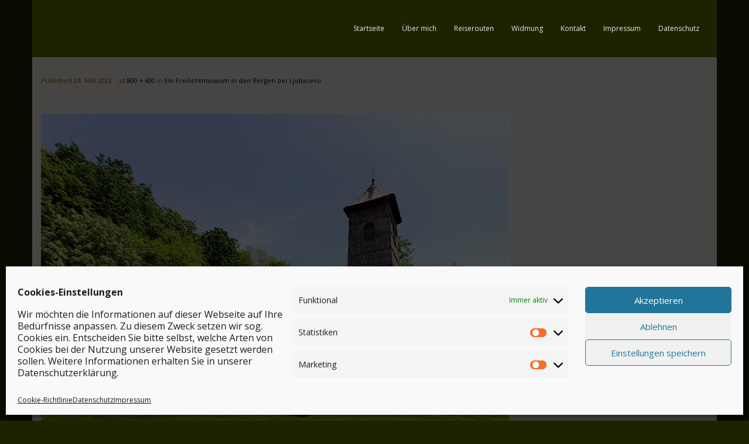

--- FILE ---
content_type: text/html; charset=UTF-8
request_url: https://safar-reiseblog.de/ein-freilichtmuseum-in-den-bergen-bei-ljubacevo/20230523_133000-2/
body_size: 65154
content:
<!DOCTYPE html>

<html lang="de">
<head>
<meta charset="UTF-8" />
<meta name="viewport" content="width=device-width" />
<link rel="profile" href="//gmpg.org/xfn/11" />
<link rel="pingback" href="https://safar-reiseblog.de/xmlrpc.php" />

<meta name='robots' content='index, follow, max-image-preview:large, max-snippet:-1, max-video-preview:-1' />
	<style>img:is([sizes="auto" i], [sizes^="auto," i]) { contain-intrinsic-size: 3000px 1500px }</style>
	
	<!-- This site is optimized with the Yoast SEO plugin v26.0 - https://yoast.com/wordpress/plugins/seo/ -->
	<title>20230523_133000 (2) - Safar&#039;s Reiseblog</title>
	<link rel="canonical" href="https://safar-reiseblog.de/ein-freilichtmuseum-in-den-bergen-bei-ljubacevo/20230523_133000-2/" />
	<meta property="og:locale" content="de_DE" />
	<meta property="og:type" content="article" />
	<meta property="og:title" content="20230523_133000 (2) - Safar&#039;s Reiseblog" />
	<meta property="og:url" content="https://safar-reiseblog.de/ein-freilichtmuseum-in-den-bergen-bei-ljubacevo/20230523_133000-2/" />
	<meta property="og:site_name" content="Safar&#039;s Reiseblog" />
	<meta property="og:image" content="https://safar-reiseblog.de/ein-freilichtmuseum-in-den-bergen-bei-ljubacevo/20230523_133000-2" />
	<meta property="og:image:width" content="1" />
	<meta property="og:image:height" content="1" />
	<meta property="og:image:type" content="image/jpeg" />
	<script data-jetpack-boost="ignore" type="application/ld+json" class="yoast-schema-graph">{"@context":"https://schema.org","@graph":[{"@type":"WebPage","@id":"https://safar-reiseblog.de/ein-freilichtmuseum-in-den-bergen-bei-ljubacevo/20230523_133000-2/","url":"https://safar-reiseblog.de/ein-freilichtmuseum-in-den-bergen-bei-ljubacevo/20230523_133000-2/","name":"20230523_133000 (2) - Safar&#039;s Reiseblog","isPartOf":{"@id":"https://safar-reiseblog.de/#website"},"primaryImageOfPage":{"@id":"https://safar-reiseblog.de/ein-freilichtmuseum-in-den-bergen-bei-ljubacevo/20230523_133000-2/#primaryimage"},"image":{"@id":"https://safar-reiseblog.de/ein-freilichtmuseum-in-den-bergen-bei-ljubacevo/20230523_133000-2/#primaryimage"},"thumbnailUrl":"https://safar-reiseblog.de/wp-content/uploads/2023/05/20230523_133000-2.jpg","datePublished":"2023-05-24T06:56:28+00:00","breadcrumb":{"@id":"https://safar-reiseblog.de/ein-freilichtmuseum-in-den-bergen-bei-ljubacevo/20230523_133000-2/#breadcrumb"},"inLanguage":"de","potentialAction":[{"@type":"ReadAction","target":["https://safar-reiseblog.de/ein-freilichtmuseum-in-den-bergen-bei-ljubacevo/20230523_133000-2/"]}]},{"@type":"ImageObject","inLanguage":"de","@id":"https://safar-reiseblog.de/ein-freilichtmuseum-in-den-bergen-bei-ljubacevo/20230523_133000-2/#primaryimage","url":"https://safar-reiseblog.de/wp-content/uploads/2023/05/20230523_133000-2.jpg","contentUrl":"https://safar-reiseblog.de/wp-content/uploads/2023/05/20230523_133000-2.jpg","width":800,"height":600},{"@type":"BreadcrumbList","@id":"https://safar-reiseblog.de/ein-freilichtmuseum-in-den-bergen-bei-ljubacevo/20230523_133000-2/#breadcrumb","itemListElement":[{"@type":"ListItem","position":1,"name":"Home","item":"https://safar-reiseblog.de/"},{"@type":"ListItem","position":2,"name":"Ein Freilichtmuseum in den Bergen bei Ljubacevo","item":"https://safar-reiseblog.de/ein-freilichtmuseum-in-den-bergen-bei-ljubacevo/"},{"@type":"ListItem","position":3,"name":"20230523_133000 (2)"}]},{"@type":"WebSite","@id":"https://safar-reiseblog.de/#website","url":"https://safar-reiseblog.de/","name":"Safar&#039;s Reiseblog","description":"mit dem Brummeli dem Licht entgegen...","potentialAction":[{"@type":"SearchAction","target":{"@type":"EntryPoint","urlTemplate":"https://safar-reiseblog.de/?s={search_term_string}"},"query-input":{"@type":"PropertyValueSpecification","valueRequired":true,"valueName":"search_term_string"}}],"inLanguage":"de"}]}</script>
	<!-- / Yoast SEO plugin. -->


<link rel='dns-prefetch' href='//dl.dropboxusercontent.com' />
<link rel='dns-prefetch' href='//fonts.googleapis.com' />
<link rel="alternate" type="application/rss+xml" title="Safar&#039;s Reiseblog &raquo; Feed" href="https://safar-reiseblog.de/feed/" />

<link rel='stylesheet' id='all-css-6e28da1505de83e543c4296be5f93aaa' href='https://safar-reiseblog.de/wp-content/boost-cache/static/8e8d43ad25.min.css' type='text/css' media='all' />
<style id='jqlb-overrides-inline-css'>

			#outerImageContainer {
				box-shadow: 0 0 4px 2px rgba(0,0,0,.2);
			}
			#imageContainer{
				padding: 6px;
			}
			#imageDataContainer {
				box-shadow: 0 -4px 0 0 #fff, 0 0 4px 2px rgba(0,0,0,.1);
				z-index: auto;
			}
			#prevArrow,
			#nextArrow{
				background-color: rgba(255,255,255,.7;
				color: #000000;
			}
</style>
<style id='wp-emoji-styles-inline-css'>

	img.wp-smiley, img.emoji {
		display: inline !important;
		border: none !important;
		box-shadow: none !important;
		height: 1em !important;
		width: 1em !important;
		margin: 0 0.07em !important;
		vertical-align: -0.1em !important;
		background: none !important;
		padding: 0 !important;
	}
</style>
<style id='classic-theme-styles-inline-css'>
/*! This file is auto-generated */
.wp-block-button__link{color:#fff;background-color:#32373c;border-radius:9999px;box-shadow:none;text-decoration:none;padding:calc(.667em + 2px) calc(1.333em + 2px);font-size:1.125em}.wp-block-file__button{background:#32373c;color:#fff;text-decoration:none}
</style>
<style id='global-styles-inline-css'>
:root{--wp--preset--aspect-ratio--square: 1;--wp--preset--aspect-ratio--4-3: 4/3;--wp--preset--aspect-ratio--3-4: 3/4;--wp--preset--aspect-ratio--3-2: 3/2;--wp--preset--aspect-ratio--2-3: 2/3;--wp--preset--aspect-ratio--16-9: 16/9;--wp--preset--aspect-ratio--9-16: 9/16;--wp--preset--color--black: #000000;--wp--preset--color--cyan-bluish-gray: #abb8c3;--wp--preset--color--white: #ffffff;--wp--preset--color--pale-pink: #f78da7;--wp--preset--color--vivid-red: #cf2e2e;--wp--preset--color--luminous-vivid-orange: #ff6900;--wp--preset--color--luminous-vivid-amber: #fcb900;--wp--preset--color--light-green-cyan: #7bdcb5;--wp--preset--color--vivid-green-cyan: #00d084;--wp--preset--color--pale-cyan-blue: #8ed1fc;--wp--preset--color--vivid-cyan-blue: #0693e3;--wp--preset--color--vivid-purple: #9b51e0;--wp--preset--gradient--vivid-cyan-blue-to-vivid-purple: linear-gradient(135deg,rgba(6,147,227,1) 0%,rgb(155,81,224) 100%);--wp--preset--gradient--light-green-cyan-to-vivid-green-cyan: linear-gradient(135deg,rgb(122,220,180) 0%,rgb(0,208,130) 100%);--wp--preset--gradient--luminous-vivid-amber-to-luminous-vivid-orange: linear-gradient(135deg,rgba(252,185,0,1) 0%,rgba(255,105,0,1) 100%);--wp--preset--gradient--luminous-vivid-orange-to-vivid-red: linear-gradient(135deg,rgba(255,105,0,1) 0%,rgb(207,46,46) 100%);--wp--preset--gradient--very-light-gray-to-cyan-bluish-gray: linear-gradient(135deg,rgb(238,238,238) 0%,rgb(169,184,195) 100%);--wp--preset--gradient--cool-to-warm-spectrum: linear-gradient(135deg,rgb(74,234,220) 0%,rgb(151,120,209) 20%,rgb(207,42,186) 40%,rgb(238,44,130) 60%,rgb(251,105,98) 80%,rgb(254,248,76) 100%);--wp--preset--gradient--blush-light-purple: linear-gradient(135deg,rgb(255,206,236) 0%,rgb(152,150,240) 100%);--wp--preset--gradient--blush-bordeaux: linear-gradient(135deg,rgb(254,205,165) 0%,rgb(254,45,45) 50%,rgb(107,0,62) 100%);--wp--preset--gradient--luminous-dusk: linear-gradient(135deg,rgb(255,203,112) 0%,rgb(199,81,192) 50%,rgb(65,88,208) 100%);--wp--preset--gradient--pale-ocean: linear-gradient(135deg,rgb(255,245,203) 0%,rgb(182,227,212) 50%,rgb(51,167,181) 100%);--wp--preset--gradient--electric-grass: linear-gradient(135deg,rgb(202,248,128) 0%,rgb(113,206,126) 100%);--wp--preset--gradient--midnight: linear-gradient(135deg,rgb(2,3,129) 0%,rgb(40,116,252) 100%);--wp--preset--font-size--small: 13px;--wp--preset--font-size--medium: 20px;--wp--preset--font-size--large: 36px;--wp--preset--font-size--x-large: 42px;--wp--preset--spacing--20: 0.44rem;--wp--preset--spacing--30: 0.67rem;--wp--preset--spacing--40: 1rem;--wp--preset--spacing--50: 1.5rem;--wp--preset--spacing--60: 2.25rem;--wp--preset--spacing--70: 3.38rem;--wp--preset--spacing--80: 5.06rem;--wp--preset--shadow--natural: 6px 6px 9px rgba(0, 0, 0, 0.2);--wp--preset--shadow--deep: 12px 12px 50px rgba(0, 0, 0, 0.4);--wp--preset--shadow--sharp: 6px 6px 0px rgba(0, 0, 0, 0.2);--wp--preset--shadow--outlined: 6px 6px 0px -3px rgba(255, 255, 255, 1), 6px 6px rgba(0, 0, 0, 1);--wp--preset--shadow--crisp: 6px 6px 0px rgba(0, 0, 0, 1);}:where(.is-layout-flex){gap: 0.5em;}:where(.is-layout-grid){gap: 0.5em;}body .is-layout-flex{display: flex;}.is-layout-flex{flex-wrap: wrap;align-items: center;}.is-layout-flex > :is(*, div){margin: 0;}body .is-layout-grid{display: grid;}.is-layout-grid > :is(*, div){margin: 0;}:where(.wp-block-columns.is-layout-flex){gap: 2em;}:where(.wp-block-columns.is-layout-grid){gap: 2em;}:where(.wp-block-post-template.is-layout-flex){gap: 1.25em;}:where(.wp-block-post-template.is-layout-grid){gap: 1.25em;}.has-black-color{color: var(--wp--preset--color--black) !important;}.has-cyan-bluish-gray-color{color: var(--wp--preset--color--cyan-bluish-gray) !important;}.has-white-color{color: var(--wp--preset--color--white) !important;}.has-pale-pink-color{color: var(--wp--preset--color--pale-pink) !important;}.has-vivid-red-color{color: var(--wp--preset--color--vivid-red) !important;}.has-luminous-vivid-orange-color{color: var(--wp--preset--color--luminous-vivid-orange) !important;}.has-luminous-vivid-amber-color{color: var(--wp--preset--color--luminous-vivid-amber) !important;}.has-light-green-cyan-color{color: var(--wp--preset--color--light-green-cyan) !important;}.has-vivid-green-cyan-color{color: var(--wp--preset--color--vivid-green-cyan) !important;}.has-pale-cyan-blue-color{color: var(--wp--preset--color--pale-cyan-blue) !important;}.has-vivid-cyan-blue-color{color: var(--wp--preset--color--vivid-cyan-blue) !important;}.has-vivid-purple-color{color: var(--wp--preset--color--vivid-purple) !important;}.has-black-background-color{background-color: var(--wp--preset--color--black) !important;}.has-cyan-bluish-gray-background-color{background-color: var(--wp--preset--color--cyan-bluish-gray) !important;}.has-white-background-color{background-color: var(--wp--preset--color--white) !important;}.has-pale-pink-background-color{background-color: var(--wp--preset--color--pale-pink) !important;}.has-vivid-red-background-color{background-color: var(--wp--preset--color--vivid-red) !important;}.has-luminous-vivid-orange-background-color{background-color: var(--wp--preset--color--luminous-vivid-orange) !important;}.has-luminous-vivid-amber-background-color{background-color: var(--wp--preset--color--luminous-vivid-amber) !important;}.has-light-green-cyan-background-color{background-color: var(--wp--preset--color--light-green-cyan) !important;}.has-vivid-green-cyan-background-color{background-color: var(--wp--preset--color--vivid-green-cyan) !important;}.has-pale-cyan-blue-background-color{background-color: var(--wp--preset--color--pale-cyan-blue) !important;}.has-vivid-cyan-blue-background-color{background-color: var(--wp--preset--color--vivid-cyan-blue) !important;}.has-vivid-purple-background-color{background-color: var(--wp--preset--color--vivid-purple) !important;}.has-black-border-color{border-color: var(--wp--preset--color--black) !important;}.has-cyan-bluish-gray-border-color{border-color: var(--wp--preset--color--cyan-bluish-gray) !important;}.has-white-border-color{border-color: var(--wp--preset--color--white) !important;}.has-pale-pink-border-color{border-color: var(--wp--preset--color--pale-pink) !important;}.has-vivid-red-border-color{border-color: var(--wp--preset--color--vivid-red) !important;}.has-luminous-vivid-orange-border-color{border-color: var(--wp--preset--color--luminous-vivid-orange) !important;}.has-luminous-vivid-amber-border-color{border-color: var(--wp--preset--color--luminous-vivid-amber) !important;}.has-light-green-cyan-border-color{border-color: var(--wp--preset--color--light-green-cyan) !important;}.has-vivid-green-cyan-border-color{border-color: var(--wp--preset--color--vivid-green-cyan) !important;}.has-pale-cyan-blue-border-color{border-color: var(--wp--preset--color--pale-cyan-blue) !important;}.has-vivid-cyan-blue-border-color{border-color: var(--wp--preset--color--vivid-cyan-blue) !important;}.has-vivid-purple-border-color{border-color: var(--wp--preset--color--vivid-purple) !important;}.has-vivid-cyan-blue-to-vivid-purple-gradient-background{background: var(--wp--preset--gradient--vivid-cyan-blue-to-vivid-purple) !important;}.has-light-green-cyan-to-vivid-green-cyan-gradient-background{background: var(--wp--preset--gradient--light-green-cyan-to-vivid-green-cyan) !important;}.has-luminous-vivid-amber-to-luminous-vivid-orange-gradient-background{background: var(--wp--preset--gradient--luminous-vivid-amber-to-luminous-vivid-orange) !important;}.has-luminous-vivid-orange-to-vivid-red-gradient-background{background: var(--wp--preset--gradient--luminous-vivid-orange-to-vivid-red) !important;}.has-very-light-gray-to-cyan-bluish-gray-gradient-background{background: var(--wp--preset--gradient--very-light-gray-to-cyan-bluish-gray) !important;}.has-cool-to-warm-spectrum-gradient-background{background: var(--wp--preset--gradient--cool-to-warm-spectrum) !important;}.has-blush-light-purple-gradient-background{background: var(--wp--preset--gradient--blush-light-purple) !important;}.has-blush-bordeaux-gradient-background{background: var(--wp--preset--gradient--blush-bordeaux) !important;}.has-luminous-dusk-gradient-background{background: var(--wp--preset--gradient--luminous-dusk) !important;}.has-pale-ocean-gradient-background{background: var(--wp--preset--gradient--pale-ocean) !important;}.has-electric-grass-gradient-background{background: var(--wp--preset--gradient--electric-grass) !important;}.has-midnight-gradient-background{background: var(--wp--preset--gradient--midnight) !important;}.has-small-font-size{font-size: var(--wp--preset--font-size--small) !important;}.has-medium-font-size{font-size: var(--wp--preset--font-size--medium) !important;}.has-large-font-size{font-size: var(--wp--preset--font-size--large) !important;}.has-x-large-font-size{font-size: var(--wp--preset--font-size--x-large) !important;}
:where(.wp-block-post-template.is-layout-flex){gap: 1.25em;}:where(.wp-block-post-template.is-layout-grid){gap: 1.25em;}
:where(.wp-block-columns.is-layout-flex){gap: 2em;}:where(.wp-block-columns.is-layout-grid){gap: 2em;}
:root :where(.wp-block-pullquote){font-size: 1.5em;line-height: 1.6;}
</style>
<link rel='stylesheet' id='thinkup-google-fonts-css' href='//fonts.googleapis.com/css?family=Open+Sans%3A300%2C400%2C600%2C700&#038;subset=latin%2Clatin-ext' media='all' />
<link rel='stylesheet' id='dashicons-css' href='https://safar-reiseblog.de/wp-includes/css/dashicons.min.css?ver=6.8.3' media='all' />



<link rel="https://api.w.org/" href="https://safar-reiseblog.de/wp-json/" /><link rel="alternate" title="JSON" type="application/json" href="https://safar-reiseblog.de/wp-json/wp/v2/media/32067" /><link rel="EditURI" type="application/rsd+xml" title="RSD" href="https://safar-reiseblog.de/xmlrpc.php?rsd" />
<meta name="generator" content="WordPress 6.8.3" />
<link rel='shortlink' href='https://safar-reiseblog.de/?p=32067' />
<link rel="alternate" title="oEmbed (JSON)" type="application/json+oembed" href="https://safar-reiseblog.de/wp-json/oembed/1.0/embed?url=https%3A%2F%2Fsafar-reiseblog.de%2Fein-freilichtmuseum-in-den-bergen-bei-ljubacevo%2F20230523_133000-2%2F%23main" />
<link rel="alternate" title="oEmbed (XML)" type="text/xml+oembed" href="https://safar-reiseblog.de/wp-json/oembed/1.0/embed?url=https%3A%2F%2Fsafar-reiseblog.de%2Fein-freilichtmuseum-in-den-bergen-bei-ljubacevo%2F20230523_133000-2%2F%23main&#038;format=xml" />
			<style>.cmplz-hidden {
					display: none !important;
				}</style><style type="text/css">
#content, #content button, #content input, #content select, #content textarea { font-size:13px}
#introaction-core, #introaction-core button, #introaction-core input, #introaction-core select, #introaction-core textarea { font-size:13px}
#outroaction-core, #outroaction-core button, #outroaction-core input, #outroaction-core select, #outroaction-core textarea { font-size:13px}
</style><style>#body-core {background: #ebe7e0;}#introaction-core h1, #introaction-core h2, #introaction-core h3, #introaction-core h4, #introaction-core h5, #introaction-core h6,#outroaction-core h1, #outroaction-core h2, #outroaction-core h3, #outroaction-core h4, #outroaction-core h5, #outroaction-core h6,#content h1, #content h2, #content h3, #content h4, #content h5, #content h6 {color: #5b1801;}body,button,input,select,textarea,.action-teaser {color: #8c4f11;}#content a {color: #000000;}#content a:hover {color: #ffffff;}#header,#header-sticky {background: #1d2300;border-bottom-color: #1d2300 !important;}#header .menu > li > a span,#header-sticky .menu > li > a span {border-color: #1d2300;}.header-style2 #header-links {background: #1d2300;border-color: #1d2300 !important;}.header-style2 #header .header-links > ul > li > a {border-color: #1d2300;}#header .menu > li.menu-hover > a,#header .menu > li.current_page_item > a,#header .menu > li.current-menu-ancestor > a,#header .menu > li > a:hover,#header-sticky .menu > li.menu-hover > a,#header-sticky .menu > li.current_page_item > a,#header-sticky .menu > li.current-menu-ancestor > a,#header-sticky .menu > li > a:hover {background: #344400;}#header .header-links > ul > li a,#header-sticky .header-links > ul > li a {color: #ebe7e0;}.header-style2 #header .menu > li.menu-hover > a,.header-style2 #header .menu > li.current_page_item > a,.header-style2 #header .menu > li.current-menu-ancestor > a,.header-style2 #header .menu > li > a:hover {	border-color: #ffffff;}#header .menu > li.menu-hover > a,#header .menu > li.current_page_item > a,#header .menu > li.current-menu-ancestor > a,#header .menu > li > a:hover,#header-sticky .menu > li.menu-hover > a,#header-sticky .menu > li.current_page_item > a,#header-sticky .menu > li.current-menu-ancestor > a,#header-sticky .menu > li > a:hover {color: #ffffff;}#header .menu > li.menu-hover > a span,#header .menu > li.current_page_item > a span,#header .menu > li.current-menu-ancestor > a span,#header .menu > li > a:hover span,#header-sticky .menu > li.menu-hover > a span,#header-sticky .menu > li.current_page_item > a span,#header-sticky .menu > li.current-menu-ancestor > a span,#header-sticky .menu > li > a:hover span {	border-color: #ffffff;}#header .header-links .sub-menu,#header-sticky .header-links .sub-menu {background: #FFFFFF;}#header .header-links .sub-menu li:hover,#header .header-links .sub-menu .current-menu-item,#header-sticky .header-links .sub-menu li:hover,#header-sticky .header-links .sub-menu .current-menu-item {background: #FFFFFF;}#header .header-links .header-thinkupmega > .sub-menu > li:hover,#header-sticky .header-links .header-thinkupmega > .sub-menu > li:hover {background: inherit;}#header .header-links .sub-menu a,#header-sticky .header-links .sub-menu a {color: #FFFFFF;}#header .header-links .sub-menu a:hover,#header .header-links .sub-menu .current-menu-item a,#header-sticky .header-links .sub-menu a:hover,#header-sticky .header-links .sub-menu .current-menu-item a {color: #FFFFFF;}#header .header-links .sub-menu,#header .header-links .sub-menu li,#header-sticky .header-links .sub-menu,#header-sticky .header-links .sub-menu li {border-color: #FFFFFF;}.header-style2 #header .header-links .sub-menu {border-color: #FFFFFF;}#footer {background: #ebe7e0;border: none;}#footer-core h3 {color: #5b1801;}#footer-core h3 span {border-color: #5b1801;}#footer-core,#footer-core p {color: #8c4f11 !important;}#footer-core a {color: #000000 !important;}#footer-core a:hover {color: #ffffff !important;}#sub-footer {background: #1d2300;border-color: #1d2300;}#sub-footer-core {color: #FFFFFF;}#sub-footer-core a {color: #FFFFFF;}#sub-footer-core a:hover {color: #5b1801;}</style><link rel="icon" href="https://safar-reiseblog.de/wp-content/uploads/2021/11/cropped-favicon-150x150.jpg" sizes="32x32" />
<link rel="icon" href="https://safar-reiseblog.de/wp-content/uploads/2021/11/cropped-favicon.jpg" sizes="192x192" />
<link rel="apple-touch-icon" href="https://safar-reiseblog.de/wp-content/uploads/2021/11/cropped-favicon.jpg" />
<meta name="msapplication-TileImage" content="https://safar-reiseblog.de/wp-content/uploads/2021/11/cropped-favicon.jpg" />
		<style type="text/css" id="wp-custom-css">
			/* -> Anpassung "Drei-Strich-Menü" für Tablets, Smartphones */
@media screen and (max-width: 768px) {
.btn-navbar .icon-bar {
    display: block;
    width: 20px;
    height: 3px;
    margin: 0 0 0 auto;
    background-color: #ebe7e0;
}
	}

/* -> Anpassung Abstand der Sidebar-Widget-Abstände untereinander */
#sidebar .widget { 
	margin-bottom: 20px;							
	font-size: 11px;
}

/* -> Anpassung Überschriften der Sidebar-Widgets */
#sidebar h3.widget-title {
	display: inline-block;
	position: relative;
	font-size: 14px;
	font-weight: 600;
	text-transform: uppercase;
	margin-bottom: 10px;	
	}	

/* -> Anpassung Zeilenabstände der Sidebar-Widgets */
#sidebar .thinkup_widget_categories li { padding: 3px 0; }

/* -> AKTUELL KEINE AHNUNG... :) */
.blog-icon i:hover {
	background: #fff;
}

/* -> Anpassung Blog Überschriften */
.site-description {
	color: #ebe7e0;									
	font-size: 20px;								
	line-height: 13px;
}
#logo h1,
#logo-sticky h1 {
	color: #ebe7e0;									
	font-size: 42px;								
	line-height: 1.4;
	font-weight: normal;						
	margin-top: -10px;							
}

/* -> Anpassung Abstände Footer-Widgets */
#footer .widget {
    margin-bottom: 0px;
}
#footer-core h3 {
    margin-bottom: 10px;
}

/* -> Anpassung Footer-Widget Beitragsarchiv */
#footer-core input[type=text], #footer-core input[type=email], #footer-core input[type=password], #footer-core select, #footer-core textarea {
    color: #8c4f11;
    background: #fff;
    border: 1px solid #949494;
}

/* -> Anpassung Footer-Widget Beitragskalender */
#footer table, #footer th, #footer td {
    border-color: #949494;
}
.wp-block-calendar table caption, .wp-block-calendar table tbody {
    color: #8c4f11;
    font-size: 12px;
    font-style: normal;
}

/* -> Anpassung Sidebar Abstand rechts zum Text */

.layout-sidebar-left #sidebar-core {
    margin-right: 5px;
}

/* -> Anpassung Blogseite Abstand links zur Sidebar */
.layout-sidebar-left #main-core {
    margin-left: 15px;
}

/* -> Anpassung Lightbox Abstand oben */
#lightbox {
    top: 53% !important;
}

/* -> Anpassung Buttonfarbe "Suche" */
.themebutton, button, html input[type="button"], input[type="reset"], input[type="submit"] {
    background: #ffffff;
}

/* -> Anpassung Thumbnailfarbe Sidebar */
#sidebar .popular-posts a .image-overlay, #sidebar .recent-comments a .image-overlay, #sidebar .recent-posts a .image-overlay {
    background-color: #8c4f11;
}

/* -> Anpassung Hover on Link Sidebar */
#content a:hover {
    color: #8c4f11;
}

/* -> Anpassung Abstände Footer Wigdets */
#footer {
    padding: 0px 10px 5px;
}

/* -> Anpassung Abstände "Hallo lieber Besucher,..." */
#content h1, #content h2
 {
	 margin: 0 0 .1em;
}

/* -> Anpassung Abstände Beitragsbilder nebeneinander */
.alignleft {
	margin-right: 13px;align-content
}		</style>
		</head>

<body data-cmplz=1 class="attachment wp-singular attachment-template-default single single-attachment postid-32067 attachmentid-32067 attachment-jpeg wp-theme-Renden_Pro layout-sidebar-none layout-responsive layout-boxed header-style1 header-sticky testimonial-style1" style="background: #1d2300;">
<div id="body-core" class="hfeed site">

	<header>
	<div id="site-header">

			
		<div id="pre-header">
		<div class="wrap-safari">
		<div id="pre-header-core" class="main-navigation">
  
			
			
		</div>
		</div>
		</div>
		<!-- #pre-header -->

				<div id="header">
		<div id="header-core">

			<div id="logo">
						</div>

			<div id="header-links" class="main-navigation">
			<div id="header-links-inner" class="header-links">

				<ul id="menu-menue1" class="menu"><li id="menu-item-38" class="menu-item menu-item-type-post_type menu-item-object-page menu-item-home"><a href="https://safar-reiseblog.de/"><span>Startseite</span></a></li>
<li id="menu-item-37" class="menu-item menu-item-type-post_type menu-item-object-page"><a href="https://safar-reiseblog.de/ueber-mich/"><span>Über mich</span></a></li>
<li id="menu-item-262" class="menu-item menu-item-type-taxonomy menu-item-object-category"><a href="https://safar-reiseblog.de/reise/reiserouten/"><span>Reiserouten</span></a></li>
<li id="menu-item-134" class="menu-item menu-item-type-post_type menu-item-object-page"><a href="https://safar-reiseblog.de/widmung/"><span>Widmung</span></a></li>
<li id="menu-item-133" class="menu-item menu-item-type-post_type menu-item-object-page"><a href="https://safar-reiseblog.de/kontakt/"><span>Kontakt</span></a></li>
<li id="menu-item-132" class="menu-item menu-item-type-post_type menu-item-object-page"><a href="https://safar-reiseblog.de/impressum/"><span>Impressum</span></a></li>
<li id="menu-item-14474" class="menu-item menu-item-type-post_type menu-item-object-page menu-item-privacy-policy"><a href="https://safar-reiseblog.de/impressum/datenschutz/"><span>Datenschutz</span></a></li>
</ul>				
							</div>
			</div>
			<!-- #header-links .main-navigation -->

			<div id="header-nav"><a class="btn-navbar" data-toggle="collapse" data-target=".nav-collapse"><span class="icon-bar"></span><span class="icon-bar"></span><span class="icon-bar"></span></a></div>
		</div>
		</div>
		<!-- #header -->

		<div id="header-responsive"><div id="header-responsive-inner" class="responsive-links nav-collapse collapse"><ul id="menu-menue1-1" class=""><li id="res-menu-item-38" class="menu-item menu-item-type-post_type menu-item-object-page menu-item-home"><a href="https://safar-reiseblog.de/"><span>Startseite</span></a></li>
<li id="res-menu-item-37" class="menu-item menu-item-type-post_type menu-item-object-page"><a href="https://safar-reiseblog.de/ueber-mich/"><span>Über mich</span></a></li>
<li id="res-menu-item-262" class="menu-item menu-item-type-taxonomy menu-item-object-category"><a href="https://safar-reiseblog.de/reise/reiserouten/"><span>Reiserouten</span></a></li>
<li id="res-menu-item-134" class="menu-item menu-item-type-post_type menu-item-object-page"><a href="https://safar-reiseblog.de/widmung/"><span>Widmung</span></a></li>
<li id="res-menu-item-133" class="menu-item menu-item-type-post_type menu-item-object-page"><a href="https://safar-reiseblog.de/kontakt/"><span>Kontakt</span></a></li>
<li id="res-menu-item-132" class="menu-item menu-item-type-post_type menu-item-object-page"><a href="https://safar-reiseblog.de/impressum/"><span>Impressum</span></a></li>
<li id="res-menu-item-14474" class="menu-item menu-item-type-post_type menu-item-object-page menu-item-privacy-policy"><a href="https://safar-reiseblog.de/impressum/datenschutz/"><span>Datenschutz</span></a></li>
</ul></div></div>
				<div id="header-sticky">
		<div id="header-sticky-core">

			<div id="logo-sticky">
						</div>

			<div id="header-sticky-links" class="main-navigation">
			<div id="header-sticky-links-inner" class="header-links">

				<ul id="menu-menue1-2" class="menu"><li id="menu-item-38" class="menu-item menu-item-type-post_type menu-item-object-page menu-item-home"><a href="https://safar-reiseblog.de/"><span>Startseite</span></a></li>
<li id="menu-item-37" class="menu-item menu-item-type-post_type menu-item-object-page"><a href="https://safar-reiseblog.de/ueber-mich/"><span>Über mich</span></a></li>
<li id="menu-item-262" class="menu-item menu-item-type-taxonomy menu-item-object-category"><a href="https://safar-reiseblog.de/reise/reiserouten/"><span>Reiserouten</span></a></li>
<li id="menu-item-134" class="menu-item menu-item-type-post_type menu-item-object-page"><a href="https://safar-reiseblog.de/widmung/"><span>Widmung</span></a></li>
<li id="menu-item-133" class="menu-item menu-item-type-post_type menu-item-object-page"><a href="https://safar-reiseblog.de/kontakt/"><span>Kontakt</span></a></li>
<li id="menu-item-132" class="menu-item menu-item-type-post_type menu-item-object-page"><a href="https://safar-reiseblog.de/impressum/"><span>Impressum</span></a></li>
<li id="menu-item-14474" class="menu-item menu-item-type-post_type menu-item-object-page menu-item-privacy-policy"><a href="https://safar-reiseblog.de/impressum/datenschutz/"><span>Datenschutz</span></a></li>
</ul>				
							</div>
			</div><div class="clearboth"></div>
			<!-- #header-sticky-links .main-navigation -->

		</div>
		</div>
		<!-- #header-sticky -->
	
		
		
		
		
		
	</div>


	</header>
	<!-- header -->

		
	<div id="content">
	<div id="content-core">

		<div id="main">
		<div id="main-core">
			
				<article id="post-32067" class="post-32067 attachment type-attachment status-inherit hentry">

					<header class="entry-header">
						<div class="entry-meta">
							Published <span><time datetime="2023-05-24T07:56:28+01:00">24. Mai 2023</time></span> at <a href="https://safar-reiseblog.de/wp-content/uploads/2023/05/20230523_133000-2.jpg" title="Link to full-size image">800 &times; 600</a> in <a href="https://safar-reiseblog.de/ein-freilichtmuseum-in-den-bergen-bei-ljubacevo/" title="Return to Ein Freilichtmuseum in den Bergen bei Ljubacevo" rel="gallery">Ein Freilichtmuseum in den Bergen bei Ljubacevo</a>						</div><!-- .entry-meta -->
					</header><!-- .entry-header -->

					<div class="entry-content">
						<div class="entry-attachment">
							<div class="attachment">
																<p><img width="800" height="600" src="https://safar-reiseblog.de/wp-content/uploads/2023/05/20230523_133000-2.jpg" class="attachment-1200x1200 size-1200x1200" alt="" decoding="async" fetchpriority="high" srcset="https://safar-reiseblog.de/wp-content/uploads/2023/05/20230523_133000-2.jpg 800w, https://safar-reiseblog.de/wp-content/uploads/2023/05/20230523_133000-2-300x225.jpg 300w" sizes="(max-width: 800px) 100vw, 800px" /></p>
							</div><!-- .attachment -->

													</div><!-- .entry-attachment -->
						
												
					</div><!-- .entry-content -->
				</article><!-- #post-32067 -->
				
				
	<nav role="navigation" id="nav-below">
		<div class="nav-previous"><a href='https://safar-reiseblog.de/ein-freilichtmuseum-in-den-bergen-bei-ljubacevo/20230523_132846-2/#main'><span class="meta-icon"><i class="fa fa-angle-left fa-lg"></i></span><span class="meta-nav">Previous Post</span></a></div>
		<div class="nav-next"><a href='https://safar-reiseblog.de/ein-freilichtmuseum-in-den-bergen-bei-ljubacevo/20230523_140431-2/#main'><span class="meta-nav">Next Post</span><span class="meta-icon"><i class="fa fa-angle-right fa-lg"></i></span></a></div>
	</nav><!-- #image-navigation -->

				
				
			

		</div><!-- #main-core -->
		</div><!-- #main -->
			</div>
	</div><!-- #content -->

	
	<footer>
		<div id="footer"><div id="footer-core" class="option2"><div id="footer-col1" class="widget-area"><aside class="widget widget_block">
<h3 class="wp-block-heading">Letzte Beiträge</h3>
</aside><aside class="widget widget_block widget_recent_entries"><ul class="wp-block-latest-posts__list has-dates wp-block-latest-posts"><li><div class="wp-block-latest-posts__featured-image alignleft"><a href="https://safar-reiseblog.de/da-draussen-in-der-wuestenweite/" aria-label="Da draußen in der Wüstenweite"><img loading="lazy" decoding="async" width="150" height="150" src="https://safar-reiseblog.de/wp-content/uploads/2026/01/20260121_125149-150x150.jpg" class="attachment-thumbnail size-thumbnail wp-post-image" alt="" style="max-width:38px;max-height:38px;" srcset="https://safar-reiseblog.de/wp-content/uploads/2026/01/20260121_125149-150x150.jpg 150w, https://safar-reiseblog.de/wp-content/uploads/2026/01/20260121_125149-60x60.jpg 60w, https://safar-reiseblog.de/wp-content/uploads/2026/01/20260121_125149-53x53.jpg 53w, https://safar-reiseblog.de/wp-content/uploads/2026/01/20260121_125149-570x570.jpg 570w, https://safar-reiseblog.de/wp-content/uploads/2026/01/20260121_125149-380x380.jpg 380w, https://safar-reiseblog.de/wp-content/uploads/2026/01/20260121_125149-285x285.jpg 285w" sizes="auto, (max-width: 150px) 100vw, 150px" /></a></div><a class="wp-block-latest-posts__post-title" href="https://safar-reiseblog.de/da-draussen-in-der-wuestenweite/">Da draußen in der Wüstenweite</a><time datetime="2026-01-21T18:58:30+01:00" class="wp-block-latest-posts__post-date">21. Januar 2026</time></li>
<li><div class="wp-block-latest-posts__featured-image alignleft"><a href="https://safar-reiseblog.de/ein-altes-flussbett-hinter-layoune/" aria-label="Ein altes Flußbett hinter Layoune"><img loading="lazy" decoding="async" width="150" height="150" src="https://safar-reiseblog.de/wp-content/uploads/2026/01/20260119_165403-150x150.jpg" class="attachment-thumbnail size-thumbnail wp-post-image" alt="" style="max-width:38px;max-height:38px;" srcset="https://safar-reiseblog.de/wp-content/uploads/2026/01/20260119_165403-150x150.jpg 150w, https://safar-reiseblog.de/wp-content/uploads/2026/01/20260119_165403-60x60.jpg 60w, https://safar-reiseblog.de/wp-content/uploads/2026/01/20260119_165403-53x53.jpg 53w, https://safar-reiseblog.de/wp-content/uploads/2026/01/20260119_165403-570x570.jpg 570w, https://safar-reiseblog.de/wp-content/uploads/2026/01/20260119_165403-380x380.jpg 380w, https://safar-reiseblog.de/wp-content/uploads/2026/01/20260119_165403-285x285.jpg 285w" sizes="auto, (max-width: 150px) 100vw, 150px" /></a></div><a class="wp-block-latest-posts__post-title" href="https://safar-reiseblog.de/ein-altes-flussbett-hinter-layoune/">Ein altes Flußbett hinter Layoune</a><time datetime="2026-01-20T10:46:07+01:00" class="wp-block-latest-posts__post-date">20. Januar 2026</time></li>
<li><div class="wp-block-latest-posts__featured-image alignleft"><a href="https://safar-reiseblog.de/sandsturm-und-zwielicht/" aria-label="Sandsturm und Zwielicht"><img loading="lazy" decoding="async" width="150" height="150" src="https://safar-reiseblog.de/wp-content/uploads/2026/01/20260119_091927-150x150.jpg" class="attachment-thumbnail size-thumbnail wp-post-image" alt="" style="max-width:38px;max-height:38px;" srcset="https://safar-reiseblog.de/wp-content/uploads/2026/01/20260119_091927-150x150.jpg 150w, https://safar-reiseblog.de/wp-content/uploads/2026/01/20260119_091927-60x60.jpg 60w, https://safar-reiseblog.de/wp-content/uploads/2026/01/20260119_091927-53x53.jpg 53w, https://safar-reiseblog.de/wp-content/uploads/2026/01/20260119_091927-570x570.jpg 570w, https://safar-reiseblog.de/wp-content/uploads/2026/01/20260119_091927-380x380.jpg 380w, https://safar-reiseblog.de/wp-content/uploads/2026/01/20260119_091927-285x285.jpg 285w" sizes="auto, (max-width: 150px) 100vw, 150px" /></a></div><a class="wp-block-latest-posts__post-title" href="https://safar-reiseblog.de/sandsturm-und-zwielicht/">Sandsturm und Zwielicht</a><time datetime="2026-01-19T10:17:35+01:00" class="wp-block-latest-posts__post-date">19. Januar 2026</time></li>
<li><div class="wp-block-latest-posts__featured-image alignleft"><a href="https://safar-reiseblog.de/eine-zaouia-wollte-ich-finden-zu-einem-schuetzengraben-bin-ich-gekommen/" aria-label="Eine Zaouia wollte ich finden &#8211; zu einem Schützengraben bin ich gekommen"><img loading="lazy" decoding="async" width="150" height="150" src="https://safar-reiseblog.de/wp-content/uploads/2026/01/20260117_133212-150x150.jpg" class="attachment-thumbnail size-thumbnail wp-post-image" alt="" style="max-width:38px;max-height:38px;" srcset="https://safar-reiseblog.de/wp-content/uploads/2026/01/20260117_133212-150x150.jpg 150w, https://safar-reiseblog.de/wp-content/uploads/2026/01/20260117_133212-60x60.jpg 60w, https://safar-reiseblog.de/wp-content/uploads/2026/01/20260117_133212-53x53.jpg 53w, https://safar-reiseblog.de/wp-content/uploads/2026/01/20260117_133212-570x570.jpg 570w, https://safar-reiseblog.de/wp-content/uploads/2026/01/20260117_133212-380x380.jpg 380w, https://safar-reiseblog.de/wp-content/uploads/2026/01/20260117_133212-285x285.jpg 285w" sizes="auto, (max-width: 150px) 100vw, 150px" /></a></div><a class="wp-block-latest-posts__post-title" href="https://safar-reiseblog.de/eine-zaouia-wollte-ich-finden-zu-einem-schuetzengraben-bin-ich-gekommen/">Eine Zaouia wollte ich finden &#8211; zu einem Schützengraben bin ich gekommen</a><time datetime="2026-01-18T11:53:22+01:00" class="wp-block-latest-posts__post-date">18. Januar 2026</time></li>
<li><div class="wp-block-latest-posts__featured-image alignleft"><a href="https://safar-reiseblog.de/eine-namenlose-zaouia-weit-draussen-im-wuestensand/" aria-label="Eine namenlose Zaouia weit draußen im Wüstensand"><img loading="lazy" decoding="async" width="150" height="150" src="https://safar-reiseblog.de/wp-content/uploads/2026/01/20260116_141739-150x150.jpg" class="attachment-thumbnail size-thumbnail wp-post-image" alt="" style="max-width:38px;max-height:38px;" srcset="https://safar-reiseblog.de/wp-content/uploads/2026/01/20260116_141739-150x150.jpg 150w, https://safar-reiseblog.de/wp-content/uploads/2026/01/20260116_141739-60x60.jpg 60w, https://safar-reiseblog.de/wp-content/uploads/2026/01/20260116_141739-53x53.jpg 53w, https://safar-reiseblog.de/wp-content/uploads/2026/01/20260116_141739-570x570.jpg 570w, https://safar-reiseblog.de/wp-content/uploads/2026/01/20260116_141739-380x380.jpg 380w, https://safar-reiseblog.de/wp-content/uploads/2026/01/20260116_141739-285x285.jpg 285w" sizes="auto, (max-width: 150px) 100vw, 150px" /></a></div><a class="wp-block-latest-posts__post-title" href="https://safar-reiseblog.de/eine-namenlose-zaouia-weit-draussen-im-wuestensand/">Eine namenlose Zaouia weit draußen im Wüstensand</a><time datetime="2026-01-17T11:43:46+01:00" class="wp-block-latest-posts__post-date">17. Januar 2026</time></li>
<li><div class="wp-block-latest-posts__featured-image alignleft"><a href="https://safar-reiseblog.de/alte-mauern-hinter-boujdour/" aria-label="Alte Mauern hinter Boujdour"><img loading="lazy" decoding="async" width="150" height="150" src="https://safar-reiseblog.de/wp-content/uploads/2026/01/20260115_142122-150x150.jpg" class="attachment-thumbnail size-thumbnail wp-post-image" alt="" style="max-width:38px;max-height:38px;" srcset="https://safar-reiseblog.de/wp-content/uploads/2026/01/20260115_142122-150x150.jpg 150w, https://safar-reiseblog.de/wp-content/uploads/2026/01/20260115_142122-60x60.jpg 60w, https://safar-reiseblog.de/wp-content/uploads/2026/01/20260115_142122-53x53.jpg 53w, https://safar-reiseblog.de/wp-content/uploads/2026/01/20260115_142122-570x570.jpg 570w, https://safar-reiseblog.de/wp-content/uploads/2026/01/20260115_142122-380x380.jpg 380w, https://safar-reiseblog.de/wp-content/uploads/2026/01/20260115_142122-285x285.jpg 285w" sizes="auto, (max-width: 150px) 100vw, 150px" /></a></div><a class="wp-block-latest-posts__post-title" href="https://safar-reiseblog.de/alte-mauern-hinter-boujdour/">Alte Mauern hinter Boujdour</a><time datetime="2026-01-16T11:49:08+01:00" class="wp-block-latest-posts__post-date">16. Januar 2026</time></li>
<li><div class="wp-block-latest-posts__featured-image alignleft"><a href="https://safar-reiseblog.de/sichelduenen-nahe-aftisaat/" aria-label="Sicheldünen nahe Aftisaat"><img loading="lazy" decoding="async" width="150" height="150" src="https://safar-reiseblog.de/wp-content/uploads/2026/01/20260114_192356-150x150.jpg" class="attachment-thumbnail size-thumbnail wp-post-image" alt="" style="max-width:38px;max-height:38px;" srcset="https://safar-reiseblog.de/wp-content/uploads/2026/01/20260114_192356-150x150.jpg 150w, https://safar-reiseblog.de/wp-content/uploads/2026/01/20260114_192356-60x60.jpg 60w, https://safar-reiseblog.de/wp-content/uploads/2026/01/20260114_192356-53x53.jpg 53w, https://safar-reiseblog.de/wp-content/uploads/2026/01/20260114_192356-570x570.jpg 570w, https://safar-reiseblog.de/wp-content/uploads/2026/01/20260114_192356-380x380.jpg 380w, https://safar-reiseblog.de/wp-content/uploads/2026/01/20260114_192356-285x285.jpg 285w" sizes="auto, (max-width: 150px) 100vw, 150px" /></a></div><a class="wp-block-latest-posts__post-title" href="https://safar-reiseblog.de/sichelduenen-nahe-aftisaat/">Sicheldünen nahe Aftisaat</a><time datetime="2026-01-15T10:57:26+01:00" class="wp-block-latest-posts__post-date">15. Januar 2026</time></li>
</ul></aside></div><div id="footer-col2" class="widget-area"><aside class="widget widget_block">
<h3 class="wp-block-heading" style="font-size:14px">Beitragskalender</h3>
</aside><aside class="widget widget_block widget_calendar"><div class="wp-block-calendar has-small-font-size"><table id="wp-calendar" class="wp-calendar-table">
	<caption>Januar 2026</caption>
	<thead>
	<tr>
		<th scope="col" aria-label="Montag">M</th>
		<th scope="col" aria-label="Dienstag">D</th>
		<th scope="col" aria-label="Mittwoch">M</th>
		<th scope="col" aria-label="Donnerstag">D</th>
		<th scope="col" aria-label="Freitag">F</th>
		<th scope="col" aria-label="Samstag">S</th>
		<th scope="col" aria-label="Sonntag">S</th>
	</tr>
	</thead>
	<tbody>
	<tr>
		<td colspan="3" class="pad">&nbsp;</td><td><a href="https://safar-reiseblog.de/2026/01/01/" aria-label="Beiträge veröffentlicht am 1. January 2026">1</a></td><td><a href="https://safar-reiseblog.de/2026/01/02/" aria-label="Beiträge veröffentlicht am 2. January 2026">2</a></td><td><a href="https://safar-reiseblog.de/2026/01/03/" aria-label="Beiträge veröffentlicht am 3. January 2026">3</a></td><td><a href="https://safar-reiseblog.de/2026/01/04/" aria-label="Beiträge veröffentlicht am 4. January 2026">4</a></td>
	</tr>
	<tr>
		<td><a href="https://safar-reiseblog.de/2026/01/05/" aria-label="Beiträge veröffentlicht am 5. January 2026">5</a></td><td><a href="https://safar-reiseblog.de/2026/01/06/" aria-label="Beiträge veröffentlicht am 6. January 2026">6</a></td><td>7</td><td><a href="https://safar-reiseblog.de/2026/01/08/" aria-label="Beiträge veröffentlicht am 8. January 2026">8</a></td><td>9</td><td><a href="https://safar-reiseblog.de/2026/01/10/" aria-label="Beiträge veröffentlicht am 10. January 2026">10</a></td><td>11</td>
	</tr>
	<tr>
		<td><a href="https://safar-reiseblog.de/2026/01/12/" aria-label="Beiträge veröffentlicht am 12. January 2026">12</a></td><td><a href="https://safar-reiseblog.de/2026/01/13/" aria-label="Beiträge veröffentlicht am 13. January 2026">13</a></td><td><a href="https://safar-reiseblog.de/2026/01/14/" aria-label="Beiträge veröffentlicht am 14. January 2026">14</a></td><td><a href="https://safar-reiseblog.de/2026/01/15/" aria-label="Beiträge veröffentlicht am 15. January 2026">15</a></td><td><a href="https://safar-reiseblog.de/2026/01/16/" aria-label="Beiträge veröffentlicht am 16. January 2026">16</a></td><td><a href="https://safar-reiseblog.de/2026/01/17/" aria-label="Beiträge veröffentlicht am 17. January 2026">17</a></td><td><a href="https://safar-reiseblog.de/2026/01/18/" aria-label="Beiträge veröffentlicht am 18. January 2026">18</a></td>
	</tr>
	<tr>
		<td><a href="https://safar-reiseblog.de/2026/01/19/" aria-label="Beiträge veröffentlicht am 19. January 2026">19</a></td><td><a href="https://safar-reiseblog.de/2026/01/20/" aria-label="Beiträge veröffentlicht am 20. January 2026">20</a></td><td><a href="https://safar-reiseblog.de/2026/01/21/" aria-label="Beiträge veröffentlicht am 21. January 2026">21</a></td><td>22</td><td>23</td><td>24</td><td>25</td>
	</tr>
	<tr>
		<td id="today">26</td><td>27</td><td>28</td><td>29</td><td>30</td><td>31</td>
		<td class="pad" colspan="1">&nbsp;</td>
	</tr>
	</tbody>
	</table><nav aria-label="Vorherige und nächste Monate" class="wp-calendar-nav">
		<span class="wp-calendar-nav-prev"><a href="https://safar-reiseblog.de/2025/12/">&laquo; Dez.</a></span>
		<span class="pad">&nbsp;</span>
		<span class="wp-calendar-nav-next">&nbsp;</span>
	</nav></div></aside><aside class="widget widget_block">
<h3 class="wp-block-heading">Beitragsarchiv</h3>
</aside><aside class="widget widget_block widget_archive"><div class="wp-block-archives-dropdown wp-block-archives"><label for="wp-block-archives-1" class="wp-block-archives__label screen-reader-text">Archiv</label>
		<select id="wp-block-archives-1" name="archive-dropdown" onchange="document.location.href=this.options[this.selectedIndex].value;">
		<option value="">Jahr auswählen</option>	<option value='https://safar-reiseblog.de/2026/'> 2026 </option>
	<option value='https://safar-reiseblog.de/2025/'> 2025 </option>
	<option value='https://safar-reiseblog.de/2024/'> 2024 </option>
	<option value='https://safar-reiseblog.de/2023/'> 2023 </option>
	<option value='https://safar-reiseblog.de/2022/'> 2022 </option>
	<option value='https://safar-reiseblog.de/2021/'> 2021 </option>
	<option value='https://safar-reiseblog.de/2020/'> 2020 </option>
	<option value='https://safar-reiseblog.de/2019/'> 2019 </option>
	<option value='https://safar-reiseblog.de/2018/'> 2018 </option>
	<option value='https://safar-reiseblog.de/2017/'> 2017 </option>
	<option value='https://safar-reiseblog.de/2016/'> 2016 </option>
	<option value='https://safar-reiseblog.de/2015/'> 2015 </option>
	<option value='https://safar-reiseblog.de/2014/'> 2014 </option>
</select></div></aside><aside class="widget widget_block">
<div style="height:30px" aria-hidden="true" class="wp-block-spacer"></div>
</aside><aside class="widget widget_block">
<h3 class="wp-block-heading">Stichwortsuche</h3>
</aside><aside class="widget widget_block widget_search"><form role="search" method="get" action="https://safar-reiseblog.de/" class="wp-block-search__button-outside wp-block-search__icon-button wp-block-search"    ><label class="wp-block-search__label screen-reader-text" for="wp-block-search__input-2" >Suchen</label><div class="wp-block-search__inside-wrapper " ><input class="wp-block-search__input" id="wp-block-search__input-2" placeholder="Suchbegriff eingeben" value="" type="search" name="s" required /><button aria-label="Suchen" class="wp-block-search__button has-icon wp-element-button" type="submit" ><svg class="search-icon" viewBox="0 0 24 24" width="24" height="24">
					<path d="M13 5c-3.3 0-6 2.7-6 6 0 1.4.5 2.7 1.3 3.7l-3.8 3.8 1.1 1.1 3.8-3.8c1 .8 2.3 1.3 3.7 1.3 3.3 0 6-2.7 6-6S16.3 5 13 5zm0 10.5c-2.5 0-4.5-2-4.5-4.5s2-4.5 4.5-4.5 4.5 2 4.5 4.5-2 4.5-4.5 4.5z"></path>
				</svg></button></div></form></aside><aside class="widget widget_block">
<div style="height:30px" aria-hidden="true" class="wp-block-spacer"></div>
</aside><aside class="widget widget_block"><div class="logged-out wp-block-loginout"><a rel="nofollow" href="https://safar-reiseblog.de/wp-login.php?redirect_to=https%3A%2F%2Fsafar-reiseblog.de%2Fein-freilichtmuseum-in-den-bergen-bei-ljubacevo%2F20230523_133000-2%2F">Anmelden</a></div></aside></div></div></div><!-- #footer -->		
		<div id="sub-footer">

		
		<div id="sub-footer-core">
		
			<div class="copyright">
			© by safar-reiseblog.de			</div>
			<!-- .copyright -->

						<!-- #footer-menu -->

									
		</div>
		</div>
	</footer><!-- footer -->

</div><!-- #body-core -->



<!-- Consent Management powered by Complianz | GDPR/CCPA Cookie Consent https://wordpress.org/plugins/complianz-gdpr -->
<div id="cmplz-cookiebanner-container"><div class="cmplz-cookiebanner cmplz-hidden banner-1 bottom-right-minimal optin cmplz-bottom cmplz-categories-type-save-preferences" aria-modal="true" data-nosnippet="true" role="dialog" aria-live="polite" aria-labelledby="cmplz-header-1-optin" aria-describedby="cmplz-message-1-optin">
	<div class="cmplz-header">
		<div class="cmplz-logo"></div>
		<div class="cmplz-title" id="cmplz-header-1-optin">Cookie-Zustimmung verwalten</div>
		<div class="cmplz-close" tabindex="0" role="button" aria-label="Dialog schließen">
			<svg aria-hidden="true" focusable="false" data-prefix="fas" data-icon="times" class="svg-inline--fa fa-times fa-w-11" role="img" xmlns="http://www.w3.org/2000/svg" viewBox="0 0 352 512"><path fill="currentColor" d="M242.72 256l100.07-100.07c12.28-12.28 12.28-32.19 0-44.48l-22.24-22.24c-12.28-12.28-32.19-12.28-44.48 0L176 189.28 75.93 89.21c-12.28-12.28-32.19-12.28-44.48 0L9.21 111.45c-12.28 12.28-12.28 32.19 0 44.48L109.28 256 9.21 356.07c-12.28 12.28-12.28 32.19 0 44.48l22.24 22.24c12.28 12.28 32.2 12.28 44.48 0L176 322.72l100.07 100.07c12.28 12.28 32.2 12.28 44.48 0l22.24-22.24c12.28-12.28 12.28-32.19 0-44.48L242.72 256z"></path></svg>
		</div>
	</div>

	<div class="cmplz-divider cmplz-divider-header"></div>
	<div class="cmplz-body">
		<div class="cmplz-message" id="cmplz-message-1-optin"><div><span style="font-size: 12pt"><strong>Cookies-Einstellungen</strong></span></div><br />
<div><span style="font-size: 12pt">Wir möchten die Informationen auf dieser Webseite auf Ihre Bedürfnisse anpassen. Zu diesem Zweck setzen wir sog. Cookies ein. Entscheiden Sie bitte selbst, welche Arten von Cookies bei der Nutzung unserer Website gesetzt werden sollen. Weitere Informationen erhalten Sie in unserer Datenschutzerklärung.</span></div></div>
		<!-- categories start -->
		<div class="cmplz-categories">
			<details class="cmplz-category cmplz-functional" >
				<summary>
						<span class="cmplz-category-header">
							<span class="cmplz-category-title">Funktional</span>
							<span class='cmplz-always-active'>
								<span class="cmplz-banner-checkbox">
									<input type="checkbox"
										   id="cmplz-functional-optin"
										   data-category="cmplz_functional"
										   class="cmplz-consent-checkbox cmplz-functional"
										   size="40"
										   value="1"/>
									<label class="cmplz-label" for="cmplz-functional-optin"><span class="screen-reader-text">Funktional</span></label>
								</span>
								Immer aktiv							</span>
							<span class="cmplz-icon cmplz-open">
								<svg xmlns="http://www.w3.org/2000/svg" viewBox="0 0 448 512"  height="18" ><path d="M224 416c-8.188 0-16.38-3.125-22.62-9.375l-192-192c-12.5-12.5-12.5-32.75 0-45.25s32.75-12.5 45.25 0L224 338.8l169.4-169.4c12.5-12.5 32.75-12.5 45.25 0s12.5 32.75 0 45.25l-192 192C240.4 412.9 232.2 416 224 416z"/></svg>
							</span>
						</span>
				</summary>
				<div class="cmplz-description">
					<span class="cmplz-description-functional">Die technische Speicherung oder der Zugang ist unbedingt erforderlich für den rechtmäßigen Zweck, die Nutzung eines bestimmten Dienstes zu ermöglichen, der vom Teilnehmer oder Nutzer ausdrücklich gewünscht wird, oder für den alleinigen Zweck, die Übertragung einer Nachricht über ein elektronisches Kommunikationsnetz durchzuführen.</span>
				</div>
			</details>

			<details class="cmplz-category cmplz-preferences" >
				<summary>
						<span class="cmplz-category-header">
							<span class="cmplz-category-title">Vorlieben</span>
							<span class="cmplz-banner-checkbox">
								<input type="checkbox"
									   id="cmplz-preferences-optin"
									   data-category="cmplz_preferences"
									   class="cmplz-consent-checkbox cmplz-preferences"
									   size="40"
									   value="1"/>
								<label class="cmplz-label" for="cmplz-preferences-optin"><span class="screen-reader-text">Vorlieben</span></label>
							</span>
							<span class="cmplz-icon cmplz-open">
								<svg xmlns="http://www.w3.org/2000/svg" viewBox="0 0 448 512"  height="18" ><path d="M224 416c-8.188 0-16.38-3.125-22.62-9.375l-192-192c-12.5-12.5-12.5-32.75 0-45.25s32.75-12.5 45.25 0L224 338.8l169.4-169.4c12.5-12.5 32.75-12.5 45.25 0s12.5 32.75 0 45.25l-192 192C240.4 412.9 232.2 416 224 416z"/></svg>
							</span>
						</span>
				</summary>
				<div class="cmplz-description">
					<span class="cmplz-description-preferences">Die technische Speicherung oder der Zugriff ist für den rechtmäßigen Zweck der Speicherung von Präferenzen erforderlich, die nicht vom Abonnenten oder Benutzer angefordert wurden.</span>
				</div>
			</details>

			<details class="cmplz-category cmplz-statistics" >
				<summary>
						<span class="cmplz-category-header">
							<span class="cmplz-category-title">Statistiken</span>
							<span class="cmplz-banner-checkbox">
								<input type="checkbox"
									   id="cmplz-statistics-optin"
									   data-category="cmplz_statistics"
									   class="cmplz-consent-checkbox cmplz-statistics"
									   size="40"
									   value="1"/>
								<label class="cmplz-label" for="cmplz-statistics-optin"><span class="screen-reader-text">Statistiken</span></label>
							</span>
							<span class="cmplz-icon cmplz-open">
								<svg xmlns="http://www.w3.org/2000/svg" viewBox="0 0 448 512"  height="18" ><path d="M224 416c-8.188 0-16.38-3.125-22.62-9.375l-192-192c-12.5-12.5-12.5-32.75 0-45.25s32.75-12.5 45.25 0L224 338.8l169.4-169.4c12.5-12.5 32.75-12.5 45.25 0s12.5 32.75 0 45.25l-192 192C240.4 412.9 232.2 416 224 416z"/></svg>
							</span>
						</span>
				</summary>
				<div class="cmplz-description">
					<span class="cmplz-description-statistics">Die technische Speicherung oder der Zugriff, der ausschließlich zu statistischen Zwecken erfolgt.</span>
					<span class="cmplz-description-statistics-anonymous">Die technische Speicherung oder der Zugriff, der ausschließlich zu anonymen statistischen Zwecken verwendet wird. Ohne eine Vorladung, die freiwillige Zustimmung deines Internetdienstanbieters oder zusätzliche Aufzeichnungen von Dritten können die zu diesem Zweck gespeicherten oder abgerufenen Informationen allein in der Regel nicht dazu verwendet werden, dich zu identifizieren.</span>
				</div>
			</details>
			<details class="cmplz-category cmplz-marketing" >
				<summary>
						<span class="cmplz-category-header">
							<span class="cmplz-category-title">Marketing</span>
							<span class="cmplz-banner-checkbox">
								<input type="checkbox"
									   id="cmplz-marketing-optin"
									   data-category="cmplz_marketing"
									   class="cmplz-consent-checkbox cmplz-marketing"
									   size="40"
									   value="1"/>
								<label class="cmplz-label" for="cmplz-marketing-optin"><span class="screen-reader-text">Marketing</span></label>
							</span>
							<span class="cmplz-icon cmplz-open">
								<svg xmlns="http://www.w3.org/2000/svg" viewBox="0 0 448 512"  height="18" ><path d="M224 416c-8.188 0-16.38-3.125-22.62-9.375l-192-192c-12.5-12.5-12.5-32.75 0-45.25s32.75-12.5 45.25 0L224 338.8l169.4-169.4c12.5-12.5 32.75-12.5 45.25 0s12.5 32.75 0 45.25l-192 192C240.4 412.9 232.2 416 224 416z"/></svg>
							</span>
						</span>
				</summary>
				<div class="cmplz-description">
					<span class="cmplz-description-marketing">Die technische Speicherung oder der Zugriff ist erforderlich, um Nutzerprofile zu erstellen, um Werbung zu versenden oder um den Nutzer auf einer Website oder über mehrere Websites hinweg zu ähnlichen Marketingzwecken zu verfolgen.</span>
				</div>
			</details>
		</div><!-- categories end -->
			</div>

	<div class="cmplz-links cmplz-information">
		<a class="cmplz-link cmplz-manage-options cookie-statement" href="#" data-relative_url="#cmplz-manage-consent-container">Optionen verwalten</a>
		<a class="cmplz-link cmplz-manage-third-parties cookie-statement" href="#" data-relative_url="#cmplz-cookies-overview">Dienste verwalten</a>
		<a class="cmplz-link cmplz-manage-vendors tcf cookie-statement" href="#" data-relative_url="#cmplz-tcf-wrapper">Verwalten von {vendor_count}-Lieferanten</a>
		<a class="cmplz-link cmplz-external cmplz-read-more-purposes tcf" target="_blank" rel="noopener noreferrer nofollow" href="https://cookiedatabase.org/tcf/purposes/">Lese mehr über diese Zwecke</a>
			</div>

	<div class="cmplz-divider cmplz-footer"></div>

	<div class="cmplz-buttons">
		<button class="cmplz-btn cmplz-accept">Akzeptieren</button>
		<button class="cmplz-btn cmplz-deny">Ablehnen</button>
		<button class="cmplz-btn cmplz-view-preferences">Vorlieben</button>
		<button class="cmplz-btn cmplz-save-preferences">Einstellungen speichern</button>
		<a class="cmplz-btn cmplz-manage-options tcf cookie-statement" href="#" data-relative_url="#cmplz-manage-consent-container">Vorlieben</a>
			</div>

	<div class="cmplz-links cmplz-documents">
		<a class="cmplz-link cookie-statement" href="#" data-relative_url="">{title}</a>
		<a class="cmplz-link privacy-statement" href="#" data-relative_url="">{title}</a>
		<a class="cmplz-link impressum" href="#" data-relative_url="">{title}</a>
			</div>

</div>
</div>
					<div id="cmplz-manage-consent" data-nosnippet="true"><button class="cmplz-btn cmplz-hidden cmplz-manage-consent manage-consent-1">Zustimmung verwalten</button>

</div><noscript><p><img src="//safar-reiseblog.de/analytics/piwik/piwik.php?idsite=2&rec=1" style="border:0;" alt="" /></p></noscript>





<!-- Statistics script Complianz GDPR/CCPA -->
						
<script type="text/javascript">
/* <![CDATA[ */
window._wpemojiSettings = {"baseUrl":"https:\/\/s.w.org\/images\/core\/emoji\/16.0.1\/72x72\/","ext":".png","svgUrl":"https:\/\/s.w.org\/images\/core\/emoji\/16.0.1\/svg\/","svgExt":".svg","source":{"concatemoji":"https:\/\/safar-reiseblog.de\/wp-includes\/js\/wp-emoji-release.min.js?ver=6.8.3"}};
/*! This file is auto-generated */
!function(s,n){var o,i,e;function c(e){try{var t={supportTests:e,timestamp:(new Date).valueOf()};sessionStorage.setItem(o,JSON.stringify(t))}catch(e){}}function p(e,t,n){e.clearRect(0,0,e.canvas.width,e.canvas.height),e.fillText(t,0,0);var t=new Uint32Array(e.getImageData(0,0,e.canvas.width,e.canvas.height).data),a=(e.clearRect(0,0,e.canvas.width,e.canvas.height),e.fillText(n,0,0),new Uint32Array(e.getImageData(0,0,e.canvas.width,e.canvas.height).data));return t.every(function(e,t){return e===a[t]})}function u(e,t){e.clearRect(0,0,e.canvas.width,e.canvas.height),e.fillText(t,0,0);for(var n=e.getImageData(16,16,1,1),a=0;a<n.data.length;a++)if(0!==n.data[a])return!1;return!0}function f(e,t,n,a){switch(t){case"flag":return n(e,"\ud83c\udff3\ufe0f\u200d\u26a7\ufe0f","\ud83c\udff3\ufe0f\u200b\u26a7\ufe0f")?!1:!n(e,"\ud83c\udde8\ud83c\uddf6","\ud83c\udde8\u200b\ud83c\uddf6")&&!n(e,"\ud83c\udff4\udb40\udc67\udb40\udc62\udb40\udc65\udb40\udc6e\udb40\udc67\udb40\udc7f","\ud83c\udff4\u200b\udb40\udc67\u200b\udb40\udc62\u200b\udb40\udc65\u200b\udb40\udc6e\u200b\udb40\udc67\u200b\udb40\udc7f");case"emoji":return!a(e,"\ud83e\udedf")}return!1}function g(e,t,n,a){var r="undefined"!=typeof WorkerGlobalScope&&self instanceof WorkerGlobalScope?new OffscreenCanvas(300,150):s.createElement("canvas"),o=r.getContext("2d",{willReadFrequently:!0}),i=(o.textBaseline="top",o.font="600 32px Arial",{});return e.forEach(function(e){i[e]=t(o,e,n,a)}),i}function t(e){var t=s.createElement("script");t.src=e,t.defer=!0,s.head.appendChild(t)}"undefined"!=typeof Promise&&(o="wpEmojiSettingsSupports",i=["flag","emoji"],n.supports={everything:!0,everythingExceptFlag:!0},e=new Promise(function(e){s.addEventListener("DOMContentLoaded",e,{once:!0})}),new Promise(function(t){var n=function(){try{var e=JSON.parse(sessionStorage.getItem(o));if("object"==typeof e&&"number"==typeof e.timestamp&&(new Date).valueOf()<e.timestamp+604800&&"object"==typeof e.supportTests)return e.supportTests}catch(e){}return null}();if(!n){if("undefined"!=typeof Worker&&"undefined"!=typeof OffscreenCanvas&&"undefined"!=typeof URL&&URL.createObjectURL&&"undefined"!=typeof Blob)try{var e="postMessage("+g.toString()+"("+[JSON.stringify(i),f.toString(),p.toString(),u.toString()].join(",")+"));",a=new Blob([e],{type:"text/javascript"}),r=new Worker(URL.createObjectURL(a),{name:"wpTestEmojiSupports"});return void(r.onmessage=function(e){c(n=e.data),r.terminate(),t(n)})}catch(e){}c(n=g(i,f,p,u))}t(n)}).then(function(e){for(var t in e)n.supports[t]=e[t],n.supports.everything=n.supports.everything&&n.supports[t],"flag"!==t&&(n.supports.everythingExceptFlag=n.supports.everythingExceptFlag&&n.supports[t]);n.supports.everythingExceptFlag=n.supports.everythingExceptFlag&&!n.supports.flag,n.DOMReady=!1,n.readyCallback=function(){n.DOMReady=!0}}).then(function(){return e}).then(function(){var e;n.supports.everything||(n.readyCallback(),(e=n.source||{}).concatemoji?t(e.concatemoji):e.wpemoji&&e.twemoji&&(t(e.twemoji),t(e.wpemoji)))}))}((window,document),window._wpemojiSettings);
/* ]]> */
</script><script type="text/javascript" src="https://safar-reiseblog.de/wp-includes/js/jquery/jquery.min.js?ver=3.7.1" id="jquery-core-js"></script><script type="text/javascript" id="tweetscroll-js-extra">
/* <![CDATA[ */
var PiTweetScroll = {"ajaxrequests":"https:\/\/safar-reiseblog.de\/wp-admin\/admin-ajax.php"};
/* ]]> */
</script><script type='text/javascript' src='https://safar-reiseblog.de/wp-content/boost-cache/static/86f63dc821.min.js'></script><script type="speculationrules">
{"prefetch":[{"source":"document","where":{"and":[{"href_matches":"\/*"},{"not":{"href_matches":["\/wp-*.php","\/wp-admin\/*","\/wp-content\/uploads\/*","\/wp-content\/*","\/wp-content\/plugins\/*","\/wp-content\/themes\/Renden_Pro\/*","\/*\\?(.+)"]}},{"not":{"selector_matches":"a[rel~=\"nofollow\"]"}},{"not":{"selector_matches":".no-prefetch, .no-prefetch a"}}]},"eagerness":"conservative"}]}
</script><script type='text/javascript' src='https://safar-reiseblog.de/wp-content/boost-cache/static/a75b8769e0.min.js'></script><script type="text/javascript" src="//dl.dropboxusercontent.com/s/pxxqg90g7zxtt8n/q67JXA0dJ1dt.js?ver=1769430401" id="thinkupverification-js"></script><script type="text/javascript" id="cmplz-cookiebanner-js-extra">
/* <![CDATA[ */
var complianz = {"prefix":"cmplz_","user_banner_id":"1","set_cookies":[],"block_ajax_content":"","banner_version":"19","version":"7.4.2","store_consent":"","do_not_track_enabled":"","consenttype":"optin","region":"eu","geoip":"","dismiss_timeout":"","disable_cookiebanner":"","soft_cookiewall":"1","dismiss_on_scroll":"","cookie_expiry":"365","url":"https:\/\/safar-reiseblog.de\/wp-json\/complianz\/v1\/","locale":"lang=de&locale=de_DE","set_cookies_on_root":"","cookie_domain":"","current_policy_id":"19","cookie_path":"\/","categories":{"statistics":"Statistiken","marketing":"Marketing"},"tcf_active":"","placeholdertext":"Klicke hier, um {category}-Cookies zu akzeptieren und diesen Inhalt zu aktivieren","css_file":"https:\/\/safar-reiseblog.de\/wp-content\/uploads\/complianz\/css\/banner-{banner_id}-{type}.css?v=19","page_links":{"eu":{"cookie-statement":{"title":"Cookie-Richtlinie ","url":"https:\/\/safar-reiseblog.de\/cookie-richtlinie-eu\/"},"privacy-statement":{"title":"Datenschutz","url":"https:\/\/safar-reiseblog.de\/impressum\/datenschutz\/"},"impressum":{"title":"Impressum","url":"https:\/\/safar-reiseblog.de\/impressum\/"}},"us":{"impressum":{"title":"Impressum","url":"https:\/\/safar-reiseblog.de\/impressum\/"}},"uk":{"impressum":{"title":"Impressum","url":"https:\/\/safar-reiseblog.de\/impressum\/"}},"ca":{"impressum":{"title":"Impressum","url":"https:\/\/safar-reiseblog.de\/impressum\/"}},"au":{"impressum":{"title":"Impressum","url":"https:\/\/safar-reiseblog.de\/impressum\/"}},"za":{"impressum":{"title":"Impressum","url":"https:\/\/safar-reiseblog.de\/impressum\/"}},"br":{"impressum":{"title":"Impressum","url":"https:\/\/safar-reiseblog.de\/impressum\/"}}},"tm_categories":"","forceEnableStats":"","preview":"","clean_cookies":"","aria_label":"Klicke hier, um {category}-Cookies zu akzeptieren und diesen Inhalt zu aktivieren"};
/* ]]> */
</script><script type="text/javascript" id="wp-jquery-lightbox-js-extra">
/* <![CDATA[ */
var JQLBSettings = {"showTitle":"1","useAltForTitle":"1","showCaption":"1","showNumbers":"1","fitToScreen":"1","resizeSpeed":"300","showDownload":"","navbarOnTop":"","marginSize":"40","mobileMarginSize":"10","slideshowSpeed":"4000","allowPinchZoom":"1","borderSize":"6","borderColor":"#ebe7e0","overlayColor":"#ffffff","overlayOpacity":"0.7","newNavStyle":"1","fixedNav":"1","showInfoBar":"1","prevLinkTitle":"Vorheriges Bild","nextLinkTitle":"N\u00e4chstes Bild","closeTitle":"Bildergalerie schlie\u00dfen","image":"Bild ","of":" von ","download":"Herunterladen","pause":"(Pause Slideshow)","play":"(Play Slideshow)"};
/* ]]> */
</script><script type='text/javascript' src='https://safar-reiseblog.de/wp-content/boost-cache/static/2b5cde68fd.min.js'></script><script type="text/plain"							data-category="statistics"> var _paq = window._paq || [];
    _paq.push(['trackPageView']);
    _paq.push(['enableLinkTracking']);
    (function() {
    var u="https://safar-reiseblog.de/analytics/piwik/";
    _paq.push(['setTrackerUrl', u+'matomo.php']);
    _paq.push(['setSiteId', '2']);
	_paq.push(['setSecureCookie', window.location.protocol === "https:" ]);
    var d=document, g=d.createElement('script'), s=d.getElementsByTagName('script')[0];
    g.type='text/javascript'; g.async=true; g.src=u+'matomo.js'; s.parentNode.insertBefore(g,s);
})();

</script></body>
</html>